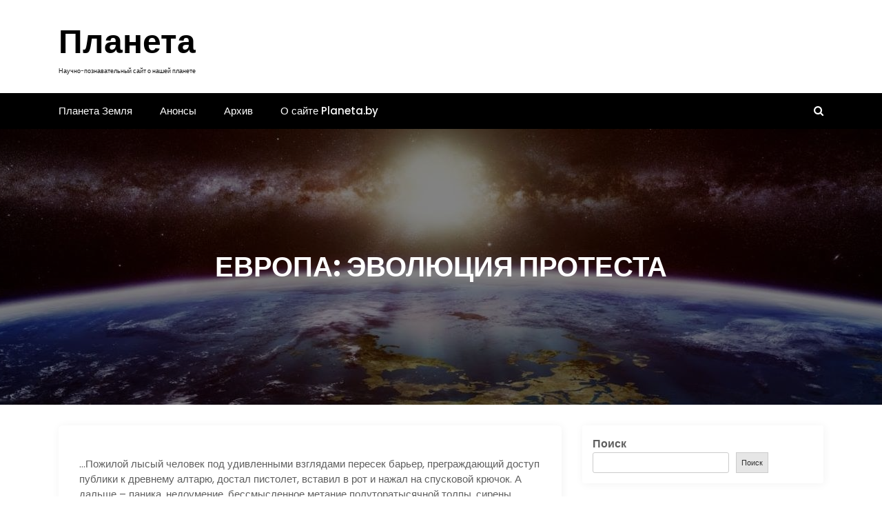

--- FILE ---
content_type: text/html; charset=utf-8
request_url: https://www.google.com/recaptcha/api2/aframe
body_size: 267
content:
<!DOCTYPE HTML><html><head><meta http-equiv="content-type" content="text/html; charset=UTF-8"></head><body><script nonce="HCD37Box_fO48Tasv6oUNg">/** Anti-fraud and anti-abuse applications only. See google.com/recaptcha */ try{var clients={'sodar':'https://pagead2.googlesyndication.com/pagead/sodar?'};window.addEventListener("message",function(a){try{if(a.source===window.parent){var b=JSON.parse(a.data);var c=clients[b['id']];if(c){var d=document.createElement('img');d.src=c+b['params']+'&rc='+(localStorage.getItem("rc::a")?sessionStorage.getItem("rc::b"):"");window.document.body.appendChild(d);sessionStorage.setItem("rc::e",parseInt(sessionStorage.getItem("rc::e")||0)+1);localStorage.setItem("rc::h",'1769060498363');}}}catch(b){}});window.parent.postMessage("_grecaptcha_ready", "*");}catch(b){}</script></body></html>